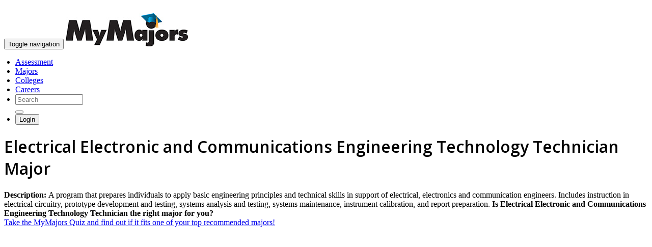

--- FILE ---
content_type: text/html;charset=UTF-8
request_url: https://assabet.mymajors.com/college-majors/electrical-electronic-and-communications-engineering-technology-technician/
body_size: 4719
content:
<!doctype html>
<html>
<head>



<meta charset="UTF-8">
<meta http-equiv="X-UA-Compatible" content="IE=edge">
<meta name="viewport" content="width=device-width, initial-scale=1">
<meta name="author" content="MyMajors.com">

<meta name="robots" content="noindex">

<link href="../../../v6/css/?type=css&files=bootstrap.min - Copy.css,style-edits.css,jquery.zflickrfeed.css,webfont/climacons-font.css,niceforms.css" rel="stylesheet" type="text/css" media='all'>



<link href="../../../v6/css/font-awesome.min.css" rel="stylesheet" type="text/css">

        
<!-- HTML5 Shim and Respond.js IE8 support of HTML5 elements and media queries -->
<!-- WARNING: Respond.js doesn't work if you view the page via file:// -->
<!--[if lt IE 9]>
<script src="https://oss.maxcdn.com/libs/html5shiv/3.7.0/html5shiv.js"></script>
<script src="https://oss.maxcdn.com/libs/respond.js/1.4.2/respond.min.js"></script>
<![endif]-->
<style>.autocomplete-suggestions { border: 1px solid #999; background: #FFF; overflow: auto;}
.autocomplete-suggestion { padding: 2px 5px; white-space: nowrap; overflow: hidden; }
.autocomplete-selected { background: #efefef; }
.autocomplete-suggestions strong { font-weight: normal; color: #00AEEF; }
.autocomplete-group { margin-top:5px; padding: 2px 5px; }
.autocomplete-group strong { display: block; border-bottom: 1px solid #000; font-weight:bolder;}</style>






<meta name="description" content="Electrical Electronic and Communications Engineering Technology Technician information, related careers, and college programs">
<title>Electrical Electronic and Communications Engineering Technology Technician Major</title>
</head>

<body>

  
<nav class="navbar navbar-default navbar-static-top" role="navigation">
  <div class="container">
<small style="color:#888;float:right;"><a href="#" onclick="$('html,body').animate({
        scrollTop: $('.content').offset().top},
        'slow');" style="color:#FFFFFF;">skip to content</a></small><br/>
    <div class="navbar-header">
    	<button type="button" class="navbar-toggle collapsed" data-toggle="collapse" data-target="#navbar" aria-expanded="false" aria-controls="navbar">
              <span class="sr-only">Toggle navigation</span>
              <span class="icon-bar"></span>
              <span class="icon-bar"></span>
              <span class="icon-bar"></span>
		</button>
      	
        <a class="navbar-brand" href="../../"><img src="../../v6/images/mm-logo.jpg" alt="MyMajors Logo" class="img-responsive nav-logo"></a>
    
    </div>

    <!-- Collect the nav links, forms, and other content for toggling -->
    <div id="navbar" class="navbar-collapse collapse">
    			
              
      <ul class="nav navbar-nav navbar-right" style="margin-left:-18px;margin-right:0px;">
			<li><a href="../../college-major-quiz/">Assessment</a></li>
        	<li><a href="../../college-majors/">Majors</a></li>
        	<li><a href="../../find-a-college/">Colleges</a></li>        
        	<li><a href="../../career-list/">Careers</a></li>
        	
			<li>     
				<form class="navbar-form navbar-left" action="../../search/" role="search">
				  <div class="form-group">
					  
					  <input type="text" name="q"  class="form-control" placeholder="Search" id="autocomplete"/ style="width:125px;">
				  </div>
				  <button type="submit" class="btn btn-default"><span class="glyphicon glyphicon-search"></span></button>
				</form>
      		</li>
			
			<li>
				<a href="../../login" style="padding:0;"><button class="btn btn-default btn-sm navbar-btn" type="button" data-container="body" data-toggle="popover" data-placement="bottom" data-content=""><span class="glyphicon glyphicon-user"></span> Login</button></a>
			</li>
            
      </ul>
        
    </div>
    <!-- /.navbar-collapse --> 
  </div>
  <!-- /.container --> 
</nav> <header class="masthead">
	<div class="container">
		<div class="row">
			<div class="col-md-8">
				<h1 class="school">Electrical Electronic and Communications Engineering Technology Technician Major</h1>
				<p class="lead" style="margin-top:10px;"> <strong>Description: </strong> 
                A program that prepares individuals to apply basic engineering principles and technical skills in support of electrical, electronics and communication engineers.  Includes instruction in electrical circuitry, prototype development and testing, systems analysis and testing, systems maintenance, instrument calibration, and report preparation. 
                    <span class="lead" style="margin-top:10px;"><strong>Is Electrical Electronic and Communications Engineering Technology Technician the right major for you?</strong><br>
                        <a href="../college-major-quiz/" onClick="_gaq.push(['_trackEvent', 'Start Quiz','college-major-quiz/,'Major Page Inline']);">Take the MyMajors Quiz and find out if it fits one of your top recommended majors!</a></span>
                
            </p>
				
				

			</div>
			<div class="col-md-3">

                 <!---->


<div class="post col-md-4 col-sm-12 col-xs-12" style="marigin:0;padding:0;">
      <div style="marigin:0;padding:0;">

        <div class="panel-body" align="center" style="marigin:0;padding:0;"> 
        	<!-- Career_336_280 -->
<div id='div-gpt-ad-1424891741561-0' style='width:336px; height:280px;'>
    



 



<script type='text/javascript'>
googletag.cmd.push(function() { googletag.display('div-gpt-ad-1424891741561-0'); });
</script>

</div>

</div>
</div>
</div>
	

			</div>
		</div>
	</div>

</header>


<div id="fixedbar">
    <div id="fixednav">
        <div class="container">
        <h1 class="school">Electrical Electronic and Communications Engineering Technology Technician Major</h1>
        </div>
        <div class="hidden-nav">
            <div class="navbar-static second-nav">
                <div class="container">
                    <ul class="hidden-nav nav-justified items-nav">
                        
        <li class="active"><a href="../../college-majors/Electrical-Electronic-and-Communications-Engineering-Technology-Technician/" class="active">Overview</a></li>
        <li><a href="../../colleges/Electrical-Electronic-and-Communications-Engineering-Technology-Technician-Major/">Schools</a></li>
        <li><a href="../../careers/Electrical-Electronic-and-Communications-Engineering-Technology-Technician-Major/">Careers</a></li>

                    </ul>
                </div>
            </div>
        </div>
    </div>
</div>

<div class="nav">
  <div class="navbar navbar-static second-nav">
    <div class="container">
      <ul class="nav nav-justified items-nav hidden-xs">

        <li class="active"><a href="../../college-majors/Electrical-Electronic-and-Communications-Engineering-Technology-Technician/" class="active">Overview</a></li>
        <li><a href="../../colleges/Electrical-Electronic-and-Communications-Engineering-Technology-Technician-Major/">Schools</a></li>
        <li><a href="../../careers/Electrical-Electronic-and-Communications-Engineering-Technology-Technician-Major/">Careers</a></li>

      </ul>
      <div class="visible-xs">
			<!-- Split button -->
			<div class="btn-group">
  				<button type="button" class="btn btn-lg btn-mobile">Learn More</button>
            	<button type="button" class="btn btn-lg btn-mobile dropdown-toggle" data-toggle="dropdown"><span class="glyphicon glyphicon-chevron-down"></span></button>
  				<ul class="dropdown-mobile" role="menu">

        <li class="active"><a href="../../college-majors/Electrical-Electronic-and-Communications-Engineering-Technology-Technician/" class="active">Overview</a></li>
        <li><a href="../../colleges/Electrical-Electronic-and-Communications-Engineering-Technology-Technician-Major/">Schools</a></li>
        <li><a href="../../careers/Electrical-Electronic-and-Communications-Engineering-Technology-Technician-Major/">Careers</a></li>

  				</ul>
			</div>
      </div>
    </div>
  </div>
</div>
<!-- /.navbar -->
  <!-- Begin Body -->
  <div class="container content">
    <div id="posts" class="row">
      
      <div class="post col-md-8 col-sm-12 col-xs-12">
        <div class="panel panel-primary">
          <div class="panel-heading">
            <h3><a name="courses" id="courses"></a>What 
              Courses Do Electrical Electronic and Communications Engineering Technology Technician Majors Take?</h3>
          </div>
          <div class="panel-body">
            <p>The required and elective courses you 
              would take for <strong>Electrical Electronic and Communications Engineering Technology Technician</strong> majors vary considerably among institutions. 
              Courses are listed here that are illustrative of the breadth 
              of topics you are likely to experience were you to major 
              in this field.</p>
              <ul class="cols3">
            		
							<li>Applied Calculus</li>
                  		
							<li>Digital Communications</li>
                  		
							<li>Electrical Networks</li>
                  		
							<li>Geometry</li>
                  		
							<li>Semiconductor Devices</li>
                  		
							<li>Statistics </li>
                  		
            	</ul>
          	</div>
        </div>
      </div>
      
        <div class="post col-md-8 col-sm-12 col-xs-12">
          <div class="panel panel-primary">
            <div class="panel-heading">
              <h3><a name="related" id="related"></a>What other majors are related to Electrical Electronic and Communications Engineering Technology Technician?</h3>
            </div>
            <div class="panel-body">
              <ul class="cols2">
                
                  <li><a href="../../college-majors/electrical-engineering-technologies-technicians/">Electrical Engineering Technologies/Technicians</a></li>
                  
                  <li><a href="../../college-majors/integrated-circuit-design/">Integrated Circuit Design</a></li>
                  
                  <li><a href="../../college-majors/laser-and-optical-technology-technician/">Laser and Optical Technology/Technician</a></li>
                  
                  <li><a href="../../college-majors/telecommunications-technology-technician/">Telecommunications Technology/Technician</a></li>
                  
              </ul>
            </div>
          </div>
        </div>
      

				<div class="post col-md-4 col-sm-12 col-xs-12">
					
				</div>
		</div>
	</div>

<footer id="footer">
  
<div class="container">
  <div class="row">
    <div class="col-sm-4 text-left">
      
      <p class="text-left"><img src="../../v6/images/mymajors-logo-sm.png" alt="mymajors logo" class="text-left" width="150px"></p>
      
      <h4><a style="color:#FFFFFF !important;" href="../../college-majors/"><span style="color:#fff;">Find a</span> Major</a></h4>
      <h4><a style="color:#FFFFFF !important;" href="../../find-a-college/"><span style="color:#fff;">Find a</span> College</a></h4>
      <h4><a style="color:#FFFFFF !important;" href="../../career-list/"><span style="color:#fff;">Find a</span> Career</a></h4>
    </div>
    <div class="col-sm-4" style="padding-top: 10px;">
      <h4><a style="color:#FFFFFF !important;" href="../../about/" style="color:#fff;">About</a></h4>
      <p style="color:#fff;" class="small"><a style="color:#FFFFFF !important;" href="http://www.mymajors.com/about/">What is MyMajors?</a><br>
        <a style="color:#FFFFFF !important;" href="../../counselors/">For Counselors</a><br>
       	 <a style="color:#FFFFFF !important;" href="http://www.mymajors.com/privatelabel">For Colleges</a><br>
        <a style="color:#FFFFFF !important;" href="../../blog/counselors/magazines/">Magazines</a><br>
        <a style="color:#FFFFFF !important;" href="../../blog/delete-my-mymajors-account/">Delete My Account</a><br/>
       <a style="color:#FFFFFF !important;" href="../../blog/">Blog</a></p>
    </div>
    <div class="col-sm-4" style="padding-top: 10px;">
 
      <h4> <a href="https://www.facebook.com/MyMajors"><span class="fa-stack"> <i class="fa fa-square fa-stack-2x"></i> <i class="fa fa-facebook fa-stack-1x fa-inverse"></i> </span></a> <a href="https://twitter.com/mymajors"><span class="fa-stack"> <i class="fa fa-square fa-stack-2x"></i> <i class="fa fa-twitter fa-stack-1x fa-inverse"></i> </span></a> <a  href="https://www.instagram.com/mymajors/ "><span class="fa-stack"> <i class="fa fa-square fa-stack-2x"></i> <i class="fa fa-instagram fa-stack-1x fa-inverse"></i> </span></a><a  href="https://www.linkedin.com/company/mymajors/  "><span class="fa-stack"> <i class="fa fa-square fa-stack-2x"></i> <i class="fa fa-linkedin fa-stack-1x fa-inverse"></i> </span></a>  </h4>
      <p style="color:#fff;" class="small"><a style="color:#FFFFFF !important;" href="../../terms-and-conditions/">Terms</a> | <a style="color:#FFFFFF !important;" href="../../privacy-policy/">Privacy</a></p>
      
    </div>
  </div>
  
</div>




</footer>

<script src="../../V6/js/MyMajors.js" type="text/javascript"></script>






    <style>
   /* @font-face {
    font-family: 'chunkfiveroman';
    src: url('../../v6/fonts/chunkfive-webfont.eot');
    src: url('../../v6/fonts/chunkfive-webfont.eot?#iefix') format('embedded-opentype'),
         url('../../v6/fonts/chunkfive-webfont.woff2') format('woff2'),
         url('../../v6/fonts/chunkfive-webfont.woff') format('woff'),
         url('../../v6/fonts/chunkfive-webfont.ttf') format('truetype'),
         url('../../v6/fonts/chunkfive-webfont.svg#chunkfiveroman') format('svg');
    font-weight: normal;
    font-style: normal;

}*/
@import url('https://fonts.googleapis.com/css2?family=Open+Sans:wght@600&display=swap');
    h1, h2, h3, h4, h5, #sub1, .cufon{
      font-family: 'Open Sans', sans-serif;
      /*'chunkfiveroman';*/
    }
    </style>






<script>
  (function(i,s,o,g,r,a,m){i['GoogleAnalyticsObject']=r;i[r]=i[r]||function(){
  (i[r].q=i[r].q||[]).push(arguments)},i[r].l=1*new Date();a=s.createElement(o),
  m=s.getElementsByTagName(o)[0];a.async=1;a.src=g;m.parentNode.insertBefore(a,m)
  })(window,document,'script','//www.google-analytics.com/analytics.js','ga');

  ga('create', 'UA-1477316-1', 'mymajors.com');
  ga('require', 'linkid', 'linkid.js');
  ga('send', 'pageview');

</script>




<script async src="https://www.googletagmanager.com/gtag/js?id=G-ZRHBGR750Q"></script>
<script>
window.dataLayer = window.dataLayer || [];
function gtag(){dataLayer.push(arguments);}
gtag('js', new Date());

gtag('config', 'G-ZRHBGR750Q');
</script>



<script>
$('#autocomplete').autocomplete({
    serviceUrl: '/autocomplete/',
    groupBy: 'category',
    maxHeight: 1500,
    width: 350,
    deferRequestBy: 215,
    minChars: 3,
    triggerSelectOnValidInput: false,
    onSelect: function (suggestion) {
        //alert('You selected: ' + suggestion.value + ', ' + suggestion.data.url);
        
          window.location.href = "http://www.mymajors.com/"+suggestion.data.url;
        
    }
});
</script>



<script>
$(document).ready(function(){

   $('#fixedbar').fadeOut(1);
  $(window).on('scroll',function() {
    var scrolltop = $(this).scrollTop();
 
    if(scrolltop >= 350) {
      $('#fixedbar').fadeIn(350);
    }
     
    else if(scrolltop <= 350) {
      $('#fixedbar').fadeOut(350);
    }
  });
});
</script>

<script type="text/javascript">
piAId = '697693';
piCId = '1367';
piHostname = 'pi.pardot.com';
 
(function() {
    function async_load(){
        var s = document.createElement('script'); s.type = 'text/javascript';
        s.src = ('https:' == document.location.protocol ? 'https://pi' : 'http://cdn') + '.pardot.com/pd.js';
        var c = document.getElementsByTagName('script')[0]; c.parentNode.insertBefore(s, c);
    }
    if(window.attachEvent) { window.attachEvent('onload', async_load); }
    else { window.addEventListener('load', async_load, false); }
})();
</script>


<!--15.0303-->
<script defer src="https://static.cloudflareinsights.com/beacon.min.js/vcd15cbe7772f49c399c6a5babf22c1241717689176015" integrity="sha512-ZpsOmlRQV6y907TI0dKBHq9Md29nnaEIPlkf84rnaERnq6zvWvPUqr2ft8M1aS28oN72PdrCzSjY4U6VaAw1EQ==" data-cf-beacon='{"version":"2024.11.0","token":"95d3845621d847ea9cb34e0cd1bed44a","r":1,"server_timing":{"name":{"cfCacheStatus":true,"cfEdge":true,"cfExtPri":true,"cfL4":true,"cfOrigin":true,"cfSpeedBrain":true},"location_startswith":null}}' crossorigin="anonymous"></script>
</body>
</html>
